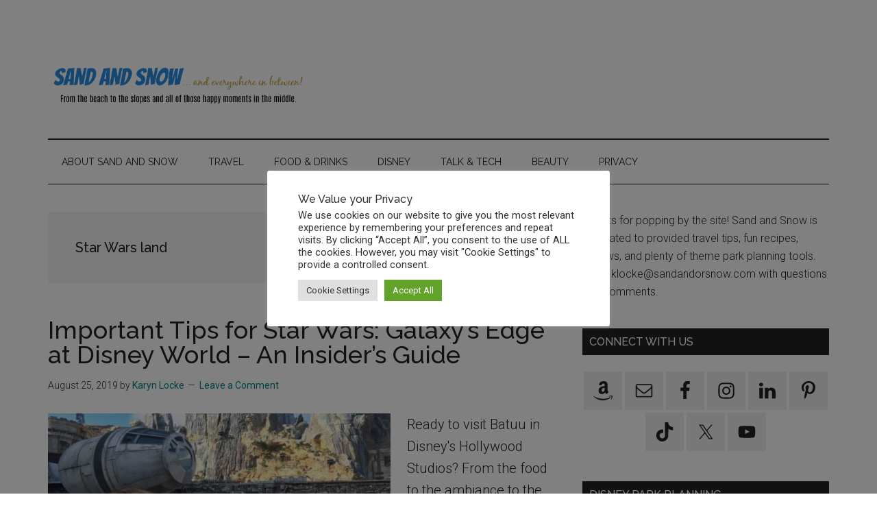

--- FILE ---
content_type: text/html; charset=UTF-8
request_url: https://www.sandandorsnow.com/tag/star-wars-land/
body_size: 16079
content:
<!DOCTYPE html>
<html lang="en-US" prefix="og: https://ogp.me/ns#">
<head >
<meta charset="UTF-8" />
<meta name="viewport" content="width=device-width, initial-scale=1" />
	<style>img:is([sizes="auto" i], [sizes^="auto," i]) { contain-intrinsic-size: 3000px 1500px }</style>
	
<!-- Search Engine Optimization by Rank Math - https://rankmath.com/ -->
<title>Star Wars land Archives - Sand and Snow</title>
<meta name="robots" content="follow, index, max-snippet:-1, max-video-preview:-1, max-image-preview:large"/>
<link rel="canonical" href="https://www.sandandorsnow.com/tag/star-wars-land/" />
<meta property="og:locale" content="en_US" />
<meta property="og:type" content="article" />
<meta property="og:title" content="Star Wars land Archives - Sand and Snow" />
<meta property="og:url" content="https://www.sandandorsnow.com/tag/star-wars-land/" />
<meta property="og:site_name" content="Sand and Snow" />
<meta property="article:publisher" content="http://www.facebook.com/sandandorsnow" />
<meta property="fb:app_id" content="966242223397117" />
<meta name="twitter:card" content="summary_large_image" />
<meta name="twitter:title" content="Star Wars land Archives - Sand and Snow" />
<meta name="twitter:site" content="@karynlocke" />
<meta name="twitter:label1" content="Posts" />
<meta name="twitter:data1" content="1" />
<script type="application/ld+json" class="rank-math-schema">{"@context":"https://schema.org","@graph":[{"@type":"TravelAgency","@id":"https://www.sandandorsnow.com/#organization","name":"Sand and Snow","url":"https://www.sandandorsnow.com","sameAs":["http://www.facebook.com/sandandorsnow","https://twitter.com/karynlocke"],"logo":{"@type":"ImageObject","@id":"https://www.sandandorsnow.com/#logo","url":"https://www.sandandorsnow.com/wp-content/uploads/2021/01/Sand-and-snow-1450-by-350.png","contentUrl":"https://www.sandandorsnow.com/wp-content/uploads/2021/01/Sand-and-snow-1450-by-350.png","caption":"Sand and Snow","inLanguage":"en-US"},"openingHours":["Monday,Tuesday,Wednesday,Thursday,Friday,Saturday,Sunday 09:00-17:00"],"image":{"@id":"https://www.sandandorsnow.com/#logo"}},{"@type":"WebSite","@id":"https://www.sandandorsnow.com/#website","url":"https://www.sandandorsnow.com","name":"Sand and Snow","publisher":{"@id":"https://www.sandandorsnow.com/#organization"},"inLanguage":"en-US"},{"@type":"CollectionPage","@id":"https://www.sandandorsnow.com/tag/star-wars-land/#webpage","url":"https://www.sandandorsnow.com/tag/star-wars-land/","name":"Star Wars land Archives - Sand and Snow","isPartOf":{"@id":"https://www.sandandorsnow.com/#website"},"inLanguage":"en-US"}]}</script>
<!-- /Rank Math WordPress SEO plugin -->

<link rel='dns-prefetch' href='//scripts.mediavine.com' />
<link rel='dns-prefetch' href='//fonts.googleapis.com' />
<link rel="alternate" type="application/rss+xml" title="Sand and Snow &raquo; Feed" href="https://www.sandandorsnow.com/feed/" />
<link rel="alternate" type="application/rss+xml" title="Sand and Snow &raquo; Comments Feed" href="https://www.sandandorsnow.com/comments/feed/" />
<link rel="alternate" type="application/rss+xml" title="Sand and Snow &raquo; Star Wars land Tag Feed" href="https://www.sandandorsnow.com/tag/star-wars-land/feed/" />
<link rel="alternate" type="application/rss+xml" title="Sand and Snow &raquo; Stories Feed" href="https://www.sandandorsnow.com/web-stories/feed/">		<!-- This site uses the Google Analytics by ExactMetrics plugin v8.11.1 - Using Analytics tracking - https://www.exactmetrics.com/ -->
							<script src="//www.googletagmanager.com/gtag/js?id=G-SMXD4J1V5X"  data-cfasync="false" data-wpfc-render="false" async></script>
			<script data-cfasync="false" data-wpfc-render="false">
				var em_version = '8.11.1';
				var em_track_user = true;
				var em_no_track_reason = '';
								var ExactMetricsDefaultLocations = {"page_location":"https:\/\/www.sandandorsnow.com\/tag\/star-wars-land\/"};
								ExactMetricsDefaultLocations.page_location = window.location.href;
								if ( typeof ExactMetricsPrivacyGuardFilter === 'function' ) {
					var ExactMetricsLocations = (typeof ExactMetricsExcludeQuery === 'object') ? ExactMetricsPrivacyGuardFilter( ExactMetricsExcludeQuery ) : ExactMetricsPrivacyGuardFilter( ExactMetricsDefaultLocations );
				} else {
					var ExactMetricsLocations = (typeof ExactMetricsExcludeQuery === 'object') ? ExactMetricsExcludeQuery : ExactMetricsDefaultLocations;
				}

								var disableStrs = [
										'ga-disable-G-SMXD4J1V5X',
									];

				/* Function to detect opted out users */
				function __gtagTrackerIsOptedOut() {
					for (var index = 0; index < disableStrs.length; index++) {
						if (document.cookie.indexOf(disableStrs[index] + '=true') > -1) {
							return true;
						}
					}

					return false;
				}

				/* Disable tracking if the opt-out cookie exists. */
				if (__gtagTrackerIsOptedOut()) {
					for (var index = 0; index < disableStrs.length; index++) {
						window[disableStrs[index]] = true;
					}
				}

				/* Opt-out function */
				function __gtagTrackerOptout() {
					for (var index = 0; index < disableStrs.length; index++) {
						document.cookie = disableStrs[index] + '=true; expires=Thu, 31 Dec 2099 23:59:59 UTC; path=/';
						window[disableStrs[index]] = true;
					}
				}

				if ('undefined' === typeof gaOptout) {
					function gaOptout() {
						__gtagTrackerOptout();
					}
				}
								window.dataLayer = window.dataLayer || [];

				window.ExactMetricsDualTracker = {
					helpers: {},
					trackers: {},
				};
				if (em_track_user) {
					function __gtagDataLayer() {
						dataLayer.push(arguments);
					}

					function __gtagTracker(type, name, parameters) {
						if (!parameters) {
							parameters = {};
						}

						if (parameters.send_to) {
							__gtagDataLayer.apply(null, arguments);
							return;
						}

						if (type === 'event') {
														parameters.send_to = exactmetrics_frontend.v4_id;
							var hookName = name;
							if (typeof parameters['event_category'] !== 'undefined') {
								hookName = parameters['event_category'] + ':' + name;
							}

							if (typeof ExactMetricsDualTracker.trackers[hookName] !== 'undefined') {
								ExactMetricsDualTracker.trackers[hookName](parameters);
							} else {
								__gtagDataLayer('event', name, parameters);
							}
							
						} else {
							__gtagDataLayer.apply(null, arguments);
						}
					}

					__gtagTracker('js', new Date());
					__gtagTracker('set', {
						'developer_id.dNDMyYj': true,
											});
					if ( ExactMetricsLocations.page_location ) {
						__gtagTracker('set', ExactMetricsLocations);
					}
										__gtagTracker('config', 'G-SMXD4J1V5X', {"forceSSL":"true","link_attribution":"true"} );
										window.gtag = __gtagTracker;										(function () {
						/* https://developers.google.com/analytics/devguides/collection/analyticsjs/ */
						/* ga and __gaTracker compatibility shim. */
						var noopfn = function () {
							return null;
						};
						var newtracker = function () {
							return new Tracker();
						};
						var Tracker = function () {
							return null;
						};
						var p = Tracker.prototype;
						p.get = noopfn;
						p.set = noopfn;
						p.send = function () {
							var args = Array.prototype.slice.call(arguments);
							args.unshift('send');
							__gaTracker.apply(null, args);
						};
						var __gaTracker = function () {
							var len = arguments.length;
							if (len === 0) {
								return;
							}
							var f = arguments[len - 1];
							if (typeof f !== 'object' || f === null || typeof f.hitCallback !== 'function') {
								if ('send' === arguments[0]) {
									var hitConverted, hitObject = false, action;
									if ('event' === arguments[1]) {
										if ('undefined' !== typeof arguments[3]) {
											hitObject = {
												'eventAction': arguments[3],
												'eventCategory': arguments[2],
												'eventLabel': arguments[4],
												'value': arguments[5] ? arguments[5] : 1,
											}
										}
									}
									if ('pageview' === arguments[1]) {
										if ('undefined' !== typeof arguments[2]) {
											hitObject = {
												'eventAction': 'page_view',
												'page_path': arguments[2],
											}
										}
									}
									if (typeof arguments[2] === 'object') {
										hitObject = arguments[2];
									}
									if (typeof arguments[5] === 'object') {
										Object.assign(hitObject, arguments[5]);
									}
									if ('undefined' !== typeof arguments[1].hitType) {
										hitObject = arguments[1];
										if ('pageview' === hitObject.hitType) {
											hitObject.eventAction = 'page_view';
										}
									}
									if (hitObject) {
										action = 'timing' === arguments[1].hitType ? 'timing_complete' : hitObject.eventAction;
										hitConverted = mapArgs(hitObject);
										__gtagTracker('event', action, hitConverted);
									}
								}
								return;
							}

							function mapArgs(args) {
								var arg, hit = {};
								var gaMap = {
									'eventCategory': 'event_category',
									'eventAction': 'event_action',
									'eventLabel': 'event_label',
									'eventValue': 'event_value',
									'nonInteraction': 'non_interaction',
									'timingCategory': 'event_category',
									'timingVar': 'name',
									'timingValue': 'value',
									'timingLabel': 'event_label',
									'page': 'page_path',
									'location': 'page_location',
									'title': 'page_title',
									'referrer' : 'page_referrer',
								};
								for (arg in args) {
																		if (!(!args.hasOwnProperty(arg) || !gaMap.hasOwnProperty(arg))) {
										hit[gaMap[arg]] = args[arg];
									} else {
										hit[arg] = args[arg];
									}
								}
								return hit;
							}

							try {
								f.hitCallback();
							} catch (ex) {
							}
						};
						__gaTracker.create = newtracker;
						__gaTracker.getByName = newtracker;
						__gaTracker.getAll = function () {
							return [];
						};
						__gaTracker.remove = noopfn;
						__gaTracker.loaded = true;
						window['__gaTracker'] = __gaTracker;
					})();
									} else {
										console.log("");
					(function () {
						function __gtagTracker() {
							return null;
						}

						window['__gtagTracker'] = __gtagTracker;
						window['gtag'] = __gtagTracker;
					})();
									}
			</script>
							<!-- / Google Analytics by ExactMetrics -->
		<script>
window._wpemojiSettings = {"baseUrl":"https:\/\/s.w.org\/images\/core\/emoji\/16.0.1\/72x72\/","ext":".png","svgUrl":"https:\/\/s.w.org\/images\/core\/emoji\/16.0.1\/svg\/","svgExt":".svg","source":{"concatemoji":"https:\/\/www.sandandorsnow.com\/wp-includes\/js\/wp-emoji-release.min.js?ver=6.8.3"}};
/*! This file is auto-generated */
!function(s,n){var o,i,e;function c(e){try{var t={supportTests:e,timestamp:(new Date).valueOf()};sessionStorage.setItem(o,JSON.stringify(t))}catch(e){}}function p(e,t,n){e.clearRect(0,0,e.canvas.width,e.canvas.height),e.fillText(t,0,0);var t=new Uint32Array(e.getImageData(0,0,e.canvas.width,e.canvas.height).data),a=(e.clearRect(0,0,e.canvas.width,e.canvas.height),e.fillText(n,0,0),new Uint32Array(e.getImageData(0,0,e.canvas.width,e.canvas.height).data));return t.every(function(e,t){return e===a[t]})}function u(e,t){e.clearRect(0,0,e.canvas.width,e.canvas.height),e.fillText(t,0,0);for(var n=e.getImageData(16,16,1,1),a=0;a<n.data.length;a++)if(0!==n.data[a])return!1;return!0}function f(e,t,n,a){switch(t){case"flag":return n(e,"\ud83c\udff3\ufe0f\u200d\u26a7\ufe0f","\ud83c\udff3\ufe0f\u200b\u26a7\ufe0f")?!1:!n(e,"\ud83c\udde8\ud83c\uddf6","\ud83c\udde8\u200b\ud83c\uddf6")&&!n(e,"\ud83c\udff4\udb40\udc67\udb40\udc62\udb40\udc65\udb40\udc6e\udb40\udc67\udb40\udc7f","\ud83c\udff4\u200b\udb40\udc67\u200b\udb40\udc62\u200b\udb40\udc65\u200b\udb40\udc6e\u200b\udb40\udc67\u200b\udb40\udc7f");case"emoji":return!a(e,"\ud83e\udedf")}return!1}function g(e,t,n,a){var r="undefined"!=typeof WorkerGlobalScope&&self instanceof WorkerGlobalScope?new OffscreenCanvas(300,150):s.createElement("canvas"),o=r.getContext("2d",{willReadFrequently:!0}),i=(o.textBaseline="top",o.font="600 32px Arial",{});return e.forEach(function(e){i[e]=t(o,e,n,a)}),i}function t(e){var t=s.createElement("script");t.src=e,t.defer=!0,s.head.appendChild(t)}"undefined"!=typeof Promise&&(o="wpEmojiSettingsSupports",i=["flag","emoji"],n.supports={everything:!0,everythingExceptFlag:!0},e=new Promise(function(e){s.addEventListener("DOMContentLoaded",e,{once:!0})}),new Promise(function(t){var n=function(){try{var e=JSON.parse(sessionStorage.getItem(o));if("object"==typeof e&&"number"==typeof e.timestamp&&(new Date).valueOf()<e.timestamp+604800&&"object"==typeof e.supportTests)return e.supportTests}catch(e){}return null}();if(!n){if("undefined"!=typeof Worker&&"undefined"!=typeof OffscreenCanvas&&"undefined"!=typeof URL&&URL.createObjectURL&&"undefined"!=typeof Blob)try{var e="postMessage("+g.toString()+"("+[JSON.stringify(i),f.toString(),p.toString(),u.toString()].join(",")+"));",a=new Blob([e],{type:"text/javascript"}),r=new Worker(URL.createObjectURL(a),{name:"wpTestEmojiSupports"});return void(r.onmessage=function(e){c(n=e.data),r.terminate(),t(n)})}catch(e){}c(n=g(i,f,p,u))}t(n)}).then(function(e){for(var t in e)n.supports[t]=e[t],n.supports.everything=n.supports.everything&&n.supports[t],"flag"!==t&&(n.supports.everythingExceptFlag=n.supports.everythingExceptFlag&&n.supports[t]);n.supports.everythingExceptFlag=n.supports.everythingExceptFlag&&!n.supports.flag,n.DOMReady=!1,n.readyCallback=function(){n.DOMReady=!0}}).then(function(){return e}).then(function(){var e;n.supports.everything||(n.readyCallback(),(e=n.source||{}).concatemoji?t(e.concatemoji):e.wpemoji&&e.twemoji&&(t(e.twemoji),t(e.wpemoji)))}))}((window,document),window._wpemojiSettings);
</script>
<link rel='stylesheet' id='css-0-css' href='https://www.sandandorsnow.com/wp-content/mmr/41a70efd-1767713340.min.css' media='all' />
<style id='css-0-inline-css'>

		.custom-logo-link,
		.wp-custom-logo .title-area {
			max-width: 380px;
		}

		.wp-custom-logo .header-widget-area {
			max-width: calc(99% - 380px);
		}
		
</style>
<style id='wp-emoji-styles-inline-css'>

	img.wp-smiley, img.emoji {
		display: inline !important;
		border: none !important;
		box-shadow: none !important;
		height: 1em !important;
		width: 1em !important;
		margin: 0 0.07em !important;
		vertical-align: -0.1em !important;
		background: none !important;
		padding: 0 !important;
	}
</style>
<link rel='stylesheet' id='css-1-css' href='https://www.sandandorsnow.com/wp-content/mmr/fc972fa0-1768911007.min.css' media='all' />
<style id='css-1-inline-css'>
div#ez-toc-container .ez-toc-title {font-size: 120%;}div#ez-toc-container .ez-toc-title {font-weight: 500;}div#ez-toc-container ul li , div#ez-toc-container ul li a {font-size: 95%;}div#ez-toc-container ul li , div#ez-toc-container ul li a {font-weight: 500;}div#ez-toc-container nav ul ul li {font-size: 90%;}div#ez-toc-container {background: #fff;border: 1px solid #ddd;}div#ez-toc-container p.ez-toc-title , #ez-toc-container .ez_toc_custom_title_icon , #ez-toc-container .ez_toc_custom_toc_icon {color: #999;}div#ez-toc-container ul.ez-toc-list a {color: #428bca;}div#ez-toc-container ul.ez-toc-list a:hover {color: #2a6496;}div#ez-toc-container ul.ez-toc-list a:visited {color: #428bca;}.ez-toc-counter nav ul li a::before {color: ;}.ez-toc-box-title {font-weight: bold; margin-bottom: 10px; text-align: center; text-transform: uppercase; letter-spacing: 1px; color: #666; padding-bottom: 5px;position:absolute;top:-4%;left:5%;background-color: inherit;transition: top 0.3s ease;}.ez-toc-box-title.toc-closed {top:-25%;}
.ez-toc-container-direction {direction: ltr;}.ez-toc-counter ul {direction: ltr;counter-reset: item ;}.ez-toc-counter nav ul li a::before {content: counter(item, none) "- ";margin-right: .2em; counter-increment: item;flex-grow: 0;flex-shrink: 0;float: left; }.ez-toc-widget-direction {direction: ltr;}.ez-toc-widget-container ul {direction: ltr;counter-reset: item ;}.ez-toc-widget-container nav ul li a::before {content: counter(item, none) "- ";margin-right: .2em; counter-increment: item;flex-grow: 0;flex-shrink: 0;float: left; }
</style>
<link rel='stylesheet' id='css-2-css' href='https://www.sandandorsnow.com/wp-content/mmr/233b0482-1614806182.min.css' media='all' />
<link rel='stylesheet' id='magazine-pro-fonts-css' href='https://fonts.googleapis.com/css?family=Roboto%3A300%2C400%7CRaleway%3A400%2C500%2C900&#038;ver=3.7.0' media='all' />
<link rel='stylesheet' id='css-3-css' href='https://www.sandandorsnow.com/wp-content/mmr/88d20980-1657195108.min.css' media='all' />
<style id='css-3-inline-css'>
.gb-block-post-grid .gb-block-post-grid-more-link:hover,
.gb-block-post-grid header .gb-block-post-grid-title a:hover {
	color: #008285;
}

.button-more-link.gb-block-post-grid .gb-block-post-grid-more-link:hover,
.gb-block-post-grid .is-grid .gb-block-post-grid-image a .gb-block-post-grid-date,
.site-container .wp-block-button .wp-block-button__link {
	background-color: #008285;
	color: #ffffff;
}

.button-more-link.gb-block-post-grid .gb-block-post-grid-more-link:hover,
.wp-block-button .wp-block-button__link:not(.has-background),
.wp-block-button .wp-block-button__link:not(.has-background):focus,
.wp-block-button .wp-block-button__link:not(.has-background):hover {
	color: #ffffff;
}

.site-container .wp-block-button.is-style-outline .wp-block-button__link {
	color: #008285;
}

.site-container .wp-block-button.is-style-outline .wp-block-button__link:focus,
.site-container .wp-block-button.is-style-outline .wp-block-button__link:hover {
	color: #23a5a8;
}

.site-container .wp-block-pullquote.is-style-solid-color {
	background-color: #008285;
}		.site-container .has-small-font-size {
			font-size: 12px;
		}		.site-container .has-normal-font-size {
			font-size: 16px;
		}		.site-container .has-large-font-size {
			font-size: 20px;
		}		.site-container .has-larger-font-size {
			font-size: 24px;
		}		.site-container .has-theme-primary-color,
		.site-container .wp-block-button .wp-block-button__link.has-theme-primary-color,
		.site-container .wp-block-button.is-style-outline .wp-block-button__link.has-theme-primary-color {
			color: #008285;
		}
		.site-container .has-theme-primary-background-color,
		.site-container .wp-block-button .wp-block-button__link.has-theme-primary-background-color,
		.site-container .wp-block-pullquote.is-style-solid-color.has-theme-primary-background-color {
			background-color: #008285;
		}		.site-container .has-theme-secondary-color,
		.site-container .wp-block-button .wp-block-button__link.has-theme-secondary-color,
		.site-container .wp-block-button.is-style-outline .wp-block-button__link.has-theme-secondary-color {
			color: #008285;
		}
		.site-container .has-theme-secondary-background-color,
		.site-container .wp-block-button .wp-block-button__link.has-theme-secondary-background-color,
		.site-container .wp-block-pullquote.is-style-solid-color.has-theme-secondary-background-color {
			background-color: #008285;
		}
</style>
<link rel='stylesheet' id='css-4-css' href='https://www.sandandorsnow.com/wp-content/mmr/944609e6-1767713347.min.css' media='all' />
<style id='css-4-inline-css'>

				@media screen and ( max-width : 720px ) {
					.dpsp-content-wrapper.dpsp-hide-on-mobile,
					.dpsp-share-text.dpsp-hide-on-mobile {
						display: none;
					}
					.dpsp-has-spacing .dpsp-networks-btns-wrapper li {
						margin:0 2% 10px 0;
					}
					.dpsp-network-btn.dpsp-has-label:not(.dpsp-has-count) {
						max-height: 40px;
						padding: 0;
						justify-content: center;
					}
					.dpsp-content-wrapper.dpsp-size-small .dpsp-network-btn.dpsp-has-label:not(.dpsp-has-count){
						max-height: 32px;
					}
					.dpsp-content-wrapper.dpsp-size-large .dpsp-network-btn.dpsp-has-label:not(.dpsp-has-count){
						max-height: 46px;
					}
				}
			
</style>
<link rel='stylesheet' id='css-5-css' href='https://www.sandandorsnow.com/wp-content/mmr/4b930f14-1767713359.min.css' media='all' />
<style id='css-5-inline-css'>

                .epyt-gallery-thumb {
                        width: 33.333%;
                }
                
</style>
<script src="https://www.sandandorsnow.com/wp-content/mmr/d4c60c21-1767744592.min.js" id="js-6-js" async data-wp-strategy="async"></script>
<script src="https://www.sandandorsnow.com/wp-content/mmr/46ba0652-1727673091.min.js" id="js-7-js"></script>
<script id="js-7-js-after">
wp.i18n.setLocaleData( { 'text direction\u0004ltr': [ 'ltr' ] } );
</script>
<script src="https://www.sandandorsnow.com/wp-content/mmr/af820af2-1693242863.min.js" id="js-8-js"></script>
<script id="js-9-js-extra">
var Cli_Data = {"nn_cookie_ids":[],"cookielist":[],"non_necessary_cookies":[],"ccpaEnabled":"","ccpaRegionBased":"","ccpaBarEnabled":"","strictlyEnabled":["necessary","obligatoire"],"ccpaType":"gdpr","js_blocking":"1","custom_integration":"","triggerDomRefresh":"","secure_cookies":""};
var cli_cookiebar_settings = {"animate_speed_hide":"500","animate_speed_show":"500","background":"#FFF","border":"#b1a6a6c2","border_on":"","button_1_button_colour":"#61a229","button_1_button_hover":"#4e8221","button_1_link_colour":"#fff","button_1_as_button":"1","button_1_new_win":"","button_2_button_colour":"#333","button_2_button_hover":"#292929","button_2_link_colour":"#444","button_2_as_button":"","button_2_hidebar":"","button_3_button_colour":"#dedfe0","button_3_button_hover":"#b2b2b3","button_3_link_colour":"#333333","button_3_as_button":"1","button_3_new_win":"","button_4_button_colour":"#dedfe0","button_4_button_hover":"#b2b2b3","button_4_link_colour":"#333333","button_4_as_button":"1","button_7_button_colour":"#61a229","button_7_button_hover":"#4e8221","button_7_link_colour":"#fff","button_7_as_button":"1","button_7_new_win":"","font_family":"inherit","header_fix":"","notify_animate_hide":"1","notify_animate_show":"","notify_div_id":"#cookie-law-info-bar","notify_position_horizontal":"right","notify_position_vertical":"bottom","scroll_close":"","scroll_close_reload":"","accept_close_reload":"","reject_close_reload":"","showagain_tab":"","showagain_background":"#fff","showagain_border":"#000","showagain_div_id":"#cookie-law-info-again","showagain_x_position":"100px","text":"#333333","show_once_yn":"","show_once":"10000","logging_on":"","as_popup":"","popup_overlay":"1","bar_heading_text":"We Value your Privacy","cookie_bar_as":"popup","popup_showagain_position":"bottom-right","widget_position":"left"};
var log_object = {"ajax_url":"https:\/\/www.sandandorsnow.com\/wp-admin\/admin-ajax.php"};
</script>
<script src="https://www.sandandorsnow.com/wp-content/mmr/4776068a-1767713331.min.js" id="js-9-js"></script>
<script async="async" fetchpriority="high" data-noptimize="1" data-cfasync="false" src="https://scripts.mediavine.com/tags/sand-and-snow.js?ver=6.8.3" id="mv-script-wrapper-js"></script>
<script src="https://www.sandandorsnow.com/wp-content/mmr/2fb4055c-1738862846.min.js" id="js-10-js"></script>
<script id="js-11-js-extra">
var _EPYT_ = {"ajaxurl":"https:\/\/www.sandandorsnow.com\/wp-admin\/admin-ajax.php","security":"6cd8b1c057","gallery_scrolloffset":"20","eppathtoscripts":"https:\/\/www.sandandorsnow.com\/wp-content\/plugins\/youtube-embed-plus\/scripts\/","eppath":"https:\/\/www.sandandorsnow.com\/wp-content\/plugins\/youtube-embed-plus\/","epresponsiveselector":"[\"iframe.__youtube_prefs_widget__\"]","epdovol":"1","version":"14.2.4","evselector":"iframe.__youtube_prefs__[src], iframe[src*=\"youtube.com\/embed\/\"], iframe[src*=\"youtube-nocookie.com\/embed\/\"]","ajax_compat":"","maxres_facade":"eager","ytapi_load":"light","pause_others":"","stopMobileBuffer":"1","facade_mode":"","not_live_on_channel":""};
</script>
<script src="https://www.sandandorsnow.com/wp-content/mmr/2f8a054f-1767713337.min.js" id="js-11-js"></script>
<link rel="https://api.w.org/" href="https://www.sandandorsnow.com/wp-json/" /><link rel="alternate" title="JSON" type="application/json" href="https://www.sandandorsnow.com/wp-json/wp/v2/tags/1627" /><link rel="EditURI" type="application/rsd+xml" title="RSD" href="https://www.sandandorsnow.com/xmlrpc.php?rsd" />
<script>
  (function(i,s,o,g,r,a,m){i['GoogleAnalyticsObject']=r;i[r]=i[r]||function(){
  (i[r].q=i[r].q||[]).push(arguments)},i[r].l=1*new Date();a=s.createElement(o),
  m=s.getElementsByTagName(o)[0];a.async=1;a.src=g;m.parentNode.insertBefore(a,m)
  })(window,document,'script','https://www.google-analytics.com/analytics.js','ga');

  ga('create', 'UA-64852419-1', 'auto');
  ga('send', 'pageview');

</script>

<script type="text/javascript">
_atrk_opts = { atrk_acct:"DPrvq1rcy520uW", domain:"sandandorsnow.com",dynamic: true};
(function() { var as = document.createElement('script'); as.type = 'text/javascript'; as.async = true; as.src = "https://certify-js.alexametrics.com/atrk.js"; var s = document.getElementsByTagName('script')[0];s.parentNode.insertBefore(as, s); })();
</script>

<meta name="google-site-verification" content="20_-1eARj1MuS0y3nc-3ETa1JmnLyb9lupv2DDuwIpM" />
<meta name="msvalidate.01" content="EC128BA4D9E8B2AF7EA5C7D1F4911E70" />
<meta name="p:domain_verify" content="d1ee2088657c22a2b64f83ce11bbe47b"/>

<!-- Pinterest Tag -->
<script>
!function(e){if(!window.pintrk){window.pintrk = function () {
window.pintrk.queue.push(Array.prototype.slice.call(arguments))};var
  n=window.pintrk;n.queue=[],n.version="3.0";var
  t=document.createElement("script");t.async=!0,t.src=e;var
  r=document.getElementsByTagName("script")[0];
  r.parentNode.insertBefore(t,r)}}("https://s.pinimg.com/ct/core.js");
pintrk('load', '2614268558361', {em: '<user_email_address>'});
pintrk('page');
</script>
<noscript>
<img height="1" width="1" style="display:none;" alt=""
  src="https://ct.pinterest.com/v3/?event=init&tid=2614268558361&pd[em]=<hashed_email_address>&noscript=1" />
</noscript>
<!-- end Pinterest Tag --><link rel="pingback" href="https://www.sandandorsnow.com/xmlrpc.php" />
<style>.mc4wp-checkbox-wp-comment-form{clear:both;width:auto;display:block;position:static}.mc4wp-checkbox-wp-comment-form input{float:none;vertical-align:middle;-webkit-appearance:checkbox;width:auto;max-width:21px;margin:0 6px 0 0;padding:0;position:static;display:inline-block!important}.mc4wp-checkbox-wp-comment-form label{float:none;cursor:pointer;width:auto;margin:0 0 16px;display:block;position:static}</style><meta name="hubbub-info" description="Hubbub 1.36.3"><link rel="icon" href="https://www.sandandorsnow.com/wp-content/uploads/2023/07/cropped-Sand-and-Snow-logo-512-32x32.png" sizes="32x32" />
<link rel="icon" href="https://www.sandandorsnow.com/wp-content/uploads/2023/07/cropped-Sand-and-Snow-logo-512-192x192.png" sizes="192x192" />
<link rel="apple-touch-icon" href="https://www.sandandorsnow.com/wp-content/uploads/2023/07/cropped-Sand-and-Snow-logo-512-180x180.png" />
<meta name="msapplication-TileImage" content="https://www.sandandorsnow.com/wp-content/uploads/2023/07/cropped-Sand-and-Snow-logo-512-270x270.png" />
		<style id="wp-custom-css">
			p {
font-size:20px;
}

/* Mediavine Mobile CSS */
@media only screen and (max-width: 359px) {
    .site-inner {
        padding-left:10px !important;
        padding-right: 10px !important;
    }
}		</style>
		</head>
<body class="archive tag tag-star-wars-land tag-1627 wp-custom-logo wp-embed-responsive wp-theme-genesis wp-child-theme-magazine-pro header-full-width content-sidebar genesis-breadcrumbs-hidden genesis-footer-widgets-visible primary-nav" itemscope itemtype="https://schema.org/WebPage"><div class="site-container"><ul class="genesis-skip-link"><li><a href="#genesis-content" class="screen-reader-shortcut"> Skip to main content</a></li><li><a href="#genesis-nav-secondary" class="screen-reader-shortcut"> Skip to secondary menu</a></li><li><a href="#genesis-sidebar-primary" class="screen-reader-shortcut"> Skip to primary sidebar</a></li><li><a href="#genesis-footer-widgets" class="screen-reader-shortcut"> Skip to footer</a></li></ul><header class="site-header" itemscope itemtype="https://schema.org/WPHeader"><div class="wrap"><div class="title-area"><a href="https://www.sandandorsnow.com/" class="custom-logo-link" rel="home"><img width="1133" height="208" src="https://www.sandandorsnow.com/wp-content/uploads/2023/07/sand-and-snow-logo-2023.png" class="custom-logo" alt="sand and snow logo 2023" decoding="async" fetchpriority="high" srcset="https://www.sandandorsnow.com/wp-content/uploads/2023/07/sand-and-snow-logo-2023.png 1133w, https://www.sandandorsnow.com/wp-content/uploads/2023/07/sand-and-snow-logo-2023-560x103.png 560w, https://www.sandandorsnow.com/wp-content/uploads/2023/07/sand-and-snow-logo-2023-150x28.png 150w" sizes="(max-width: 1133px) 100vw, 1133px" /></a><p class="site-title" itemprop="headline">Sand and Snow</p><p class="site-description" itemprop="description">Travel | Food | Beauty | Disney</p></div></div></header><nav class="nav-secondary" aria-label="Secondary" id="genesis-nav-secondary" itemscope itemtype="https://schema.org/SiteNavigationElement"><div class="wrap"><ul id="menu-top" class="menu genesis-nav-menu menu-secondary js-superfish"><li id="menu-item-9021" class="menu-item menu-item-type-post_type menu-item-object-page menu-item-9021"><a href="https://www.sandandorsnow.com/lets-work-together/" itemprop="url"><span itemprop="name">About Sand and Snow</span></a></li>
<li id="menu-item-3050" class="menu-item menu-item-type-taxonomy menu-item-object-category menu-item-3050"><a href="https://www.sandandorsnow.com/category/on-the-go/" itemprop="url"><span itemprop="name">Travel</span></a></li>
<li id="menu-item-3049" class="menu-item menu-item-type-taxonomy menu-item-object-category menu-item-3049"><a href="https://www.sandandorsnow.com/category/food-and-drinks/" itemprop="url"><span itemprop="name">Food &#038; Drinks</span></a></li>
<li id="menu-item-3048" class="menu-item menu-item-type-taxonomy menu-item-object-category menu-item-3048"><a href="https://www.sandandorsnow.com/category/disney/" itemprop="url"><span itemprop="name">Disney</span></a></li>
<li id="menu-item-3052" class="menu-item menu-item-type-taxonomy menu-item-object-category menu-item-3052"><a target="_blank" href="https://www.sandandorsnow.com/category/talk/" itemprop="url"><span itemprop="name">Talk &#038; Tech</span></a></li>
<li id="menu-item-7168" class="menu-item menu-item-type-taxonomy menu-item-object-category menu-item-7168"><a href="https://www.sandandorsnow.com/category/beauty/" itemprop="url"><span itemprop="name">Beauty</span></a></li>
<li id="menu-item-11337" class="menu-item menu-item-type-post_type menu-item-object-page menu-item-privacy-policy menu-item-11337"><a rel="privacy-policy" href="https://www.sandandorsnow.com/privacy-policy/" itemprop="url"><span itemprop="name">Privacy</span></a></li>
</ul></div></nav><div class="site-inner"><div class="content-sidebar-wrap"><main class="content" id="genesis-content"><div class="archive-description taxonomy-archive-description taxonomy-description"><h1 class="archive-title">Star Wars land</h1></div><article class="post-13865 post type-post status-publish format-standard has-post-thumbnail category-travel category-disney tag-disneys-hollywood-studios tag-star-wars-land tag-star-wars-galaxys-edge tag-tips-for-star-wars-galaxys-edge tag-tips-for-star-wars-land entry" aria-label="Important Tips for Star Wars: Galaxy&#8217;s Edge at Disney World &#8211; An Insider&#8217;s Guide" itemscope itemtype="https://schema.org/CreativeWork"><header class="entry-header"><h2 class="entry-title" itemprop="headline"><a class="entry-title-link" rel="bookmark" href="https://www.sandandorsnow.com/important-tips-for-star-wars-galaxys-edge-at-disney-world-an-insiders-guide/">Important Tips for Star Wars: Galaxy&#8217;s Edge at Disney World &#8211; An Insider&#8217;s Guide</a></h2>
<p class="entry-meta"><time class="entry-time" itemprop="datePublished" datetime="2019-08-25T16:35:39-04:00">August 25, 2019</time> by <span class="entry-author" itemprop="author" itemscope itemtype="https://schema.org/Person"><a href="https://www.sandandorsnow.com/author/klocke/" class="entry-author-link" rel="author" itemprop="url"><span class="entry-author-name" itemprop="name">Karyn Locke</span></a></span> <span class="entry-comments-link"><a href="https://www.sandandorsnow.com/important-tips-for-star-wars-galaxys-edge-at-disney-world-an-insiders-guide/#respond">Leave a Comment</a></span> </p></header><div class="entry-content" itemprop="text"><a class="entry-image-link" href="https://www.sandandorsnow.com/important-tips-for-star-wars-galaxys-edge-at-disney-world-an-insiders-guide/" aria-hidden="true" tabindex="-1"><img width="500" height="280" src="https://www.sandandorsnow.com/wp-content/uploads/2019/08/tips-for-Star-Wars_-Galaxys-Edge-at-Disney-World-Millennium-Falcon-Smugglers-Run-500x280.jpg" class="alignleft post-image entry-image" alt="tips for Star Wars: Galaxy&#039;s Edge at Disney World - Millennium Falcon: Smuggler&#039;s Run" itemprop="image" decoding="async" /></a><p>Ready to visit Batuu in Disney's Hollywood Studios? From the food to the ambiance to the rides, here are the most important tips for Star Wars: Galaxy's Edge at Disney World.



Officially, Star Wars: Galaxy's Edge (SWGE) doesn't open until August 29, 2019, but some media and Annual Passholders got a sneak peek last week. We won the Disney lottery and got an invite, so I took &#x02026; <a href="https://www.sandandorsnow.com/important-tips-for-star-wars-galaxys-edge-at-disney-world-an-insiders-guide/" class="more-link">[Read more...] <span class="screen-reader-text">about Important Tips for Star Wars: Galaxy&#8217;s Edge at Disney World &#8211; An Insider&#8217;s Guide</span></a></p></div></article></main><aside class="sidebar sidebar-primary widget-area" role="complementary" aria-label="Primary Sidebar" itemscope itemtype="https://schema.org/WPSideBar" id="genesis-sidebar-primary"><h2 class="genesis-sidebar-title screen-reader-text">Primary Sidebar</h2><section id="block-6" class="widget widget_block"><div class="widget-wrap">Thanks for popping by the site! Sand and Snow is dedicated to provided travel tips, fun recipes, reviews, and plenty of theme park planning tools. Email klocke@sandandorsnow.com with questions and comments. </div></section>
<section id="simple-social-icons-1" class="widget simple-social-icons"><div class="widget-wrap"><h3 class="widgettitle widget-title">Connect with Us</h3>
<ul class="aligncenter"><li class="ssi-amazon"><a href="https://www.amazon.com/shop/karynlocke" ><svg role="img" class="social-amazon" aria-labelledby="social-amazon-1"><title id="social-amazon-1">Amazon</title><use xlink:href="https://www.sandandorsnow.com/wp-content/plugins/simple-social-icons/symbol-defs.svg#social-amazon"></use></svg></a></li><li class="ssi-email"><a href="mailto:&#107;lo&#099;k&#101;&#064;&#115;andan&#100;&#111;&#114;&#115;no&#119;&#046;&#099;&#111;m" ><svg role="img" class="social-email" aria-labelledby="social-email-1"><title id="social-email-1">Email</title><use xlink:href="https://www.sandandorsnow.com/wp-content/plugins/simple-social-icons/symbol-defs.svg#social-email"></use></svg></a></li><li class="ssi-facebook"><a href="https://www.facebook.com/sandandorsnow" ><svg role="img" class="social-facebook" aria-labelledby="social-facebook-1"><title id="social-facebook-1">Facebook</title><use xlink:href="https://www.sandandorsnow.com/wp-content/plugins/simple-social-icons/symbol-defs.svg#social-facebook"></use></svg></a></li><li class="ssi-instagram"><a href="https://www.instagram.com/karynlocke" ><svg role="img" class="social-instagram" aria-labelledby="social-instagram-1"><title id="social-instagram-1">Instagram</title><use xlink:href="https://www.sandandorsnow.com/wp-content/plugins/simple-social-icons/symbol-defs.svg#social-instagram"></use></svg></a></li><li class="ssi-linkedin"><a href="https://www.linkedin.com/in/karynlocke/" ><svg role="img" class="social-linkedin" aria-labelledby="social-linkedin-1"><title id="social-linkedin-1">LinkedIn</title><use xlink:href="https://www.sandandorsnow.com/wp-content/plugins/simple-social-icons/symbol-defs.svg#social-linkedin"></use></svg></a></li><li class="ssi-pinterest"><a href="https://www.pinterest.com/gracylocke" ><svg role="img" class="social-pinterest" aria-labelledby="social-pinterest-1"><title id="social-pinterest-1">Pinterest</title><use xlink:href="https://www.sandandorsnow.com/wp-content/plugins/simple-social-icons/symbol-defs.svg#social-pinterest"></use></svg></a></li><li class="ssi-tiktok"><a href="https://www.tiktok.com/@karynlocke" ><svg role="img" class="social-tiktok" aria-labelledby="social-tiktok-1"><title id="social-tiktok-1">TikTok</title><use xlink:href="https://www.sandandorsnow.com/wp-content/plugins/simple-social-icons/symbol-defs.svg#social-tiktok"></use></svg></a></li><li class="ssi-twitter"><a href="https://www.twitter.com/karynlocke" ><svg role="img" class="social-twitter" aria-labelledby="social-twitter-1"><title id="social-twitter-1">Twitter</title><use xlink:href="https://www.sandandorsnow.com/wp-content/plugins/simple-social-icons/symbol-defs.svg#social-twitter"></use></svg></a></li><li class="ssi-youtube"><a href="https://www.youtube.com/karynlocke" ><svg role="img" class="social-youtube" aria-labelledby="social-youtube-1"><title id="social-youtube-1">YouTube</title><use xlink:href="https://www.sandandorsnow.com/wp-content/plugins/simple-social-icons/symbol-defs.svg#social-youtube"></use></svg></a></li></ul></div></section>
<section id="featured-post-1" class="widget featured-content featuredpost"><div class="widget-wrap"><h3 class="widgettitle widget-title">Disney Park Planning</h3>
<article class="post-20697 post type-post status-publish format-standard has-post-thumbnail category-disney tag-after-a-disney-trip entry" aria-label="How to Keep the Magic Alive at Home After a Disney Trip"><a href="https://www.sandandorsnow.com/magic-at-home-after-a-disney-trip/" class="alignleft" aria-hidden="true" tabindex="-1"><img width="100" height="100" src="https://www.sandandorsnow.com/wp-content/uploads/2024/10/disney-world-fireworks-100x100.jpg" class="entry-image attachment-post" alt="Things We Wish Disney World Never Got Rid of - Wishes fireworks" itemprop="image" decoding="async" loading="lazy" srcset="https://www.sandandorsnow.com/wp-content/uploads/2024/10/disney-world-fireworks-100x100.jpg 100w, https://www.sandandorsnow.com/wp-content/uploads/2024/10/disney-world-fireworks-600x600.jpg 600w, https://www.sandandorsnow.com/wp-content/uploads/2024/10/disney-world-fireworks-96x96.jpg 96w" sizes="auto, (max-width: 100px) 100vw, 100px" /></a><header class="entry-header"><h4 class="entry-title" itemprop="headline"><a href="https://www.sandandorsnow.com/magic-at-home-after-a-disney-trip/">How to Keep the Magic Alive at Home After a Disney Trip</a></h4><p class="entry-meta"><time class="entry-time" itemprop="datePublished" datetime="2025-04-24T07:39:00-04:00">April 24, 2025</time> By <span class="entry-author" itemprop="author" itemscope itemtype="https://schema.org/Person"><a href="https://www.sandandorsnow.com/author/guest/" class="entry-author-link" rel="author" itemprop="url"><span class="entry-author-name" itemprop="name">Sand and Snow Author</span></a></span></p></header></article><article class="post-20082 post type-post status-publish format-standard has-post-thumbnail category-disney category-on-the-go category-travel tag-disney tag-disney-cruise tag-only-do-on-a-disney-cruise entry" aria-label="Magical Experiences You Can Only Do on a Disney Cruise"><a href="https://www.sandandorsnow.com/things-you-can-only-do-on-a-disney-cruise/" class="alignleft" aria-hidden="true" tabindex="-1"><img width="100" height="100" src="https://www.sandandorsnow.com/wp-content/uploads/2025/02/things-you-can-only-do-on-a-disney-cruise-Disney-Treasure-Arrival--100x100.jpg" class="entry-image attachment-post" alt="things you can only do on a disney cruise - Disney Treasure Arrival" itemprop="image" decoding="async" loading="lazy" srcset="https://www.sandandorsnow.com/wp-content/uploads/2025/02/things-you-can-only-do-on-a-disney-cruise-Disney-Treasure-Arrival--100x100.jpg 100w, https://www.sandandorsnow.com/wp-content/uploads/2025/02/things-you-can-only-do-on-a-disney-cruise-Disney-Treasure-Arrival--600x600.jpg 600w, https://www.sandandorsnow.com/wp-content/uploads/2025/02/things-you-can-only-do-on-a-disney-cruise-Disney-Treasure-Arrival--96x96.jpg 96w" sizes="auto, (max-width: 100px) 100vw, 100px" /></a><header class="entry-header"><h4 class="entry-title" itemprop="headline"><a href="https://www.sandandorsnow.com/things-you-can-only-do-on-a-disney-cruise/">Magical Experiences You Can Only Do on a Disney Cruise</a></h4><p class="entry-meta"><time class="entry-time" itemprop="datePublished" datetime="2025-02-05T10:56:54-05:00">February 5, 2025</time> By <span class="entry-author" itemprop="author" itemscope itemtype="https://schema.org/Person"><a href="https://www.sandandorsnow.com/author/klocke/" class="entry-author-link" rel="author" itemprop="url"><span class="entry-author-name" itemprop="name">Karyn Locke</span></a></span></p></header></article><article class="post-19965 post type-post status-publish format-standard has-post-thumbnail category-disney tag-request-a-disney-world-resort-room entry" aria-label="How to Request a Disney World Room or Resort Area: Easy Tips and Tricks to Get the Ideal View"><a href="https://www.sandandorsnow.com/request-a-disney-world-room-or-resort-area/" class="alignleft" aria-hidden="true" tabindex="-1"><img width="100" height="100" src="https://www.sandandorsnow.com/wp-content/uploads/2024/11/disneys-snimal-kingdom-lodge-pool-view-room-100x100.jpg" class="entry-image attachment-post" alt="Request a Disney World Room or Resort Area - Exterior of Disney&#039;s Polynesian Village Resort" itemprop="image" decoding="async" loading="lazy" srcset="https://www.sandandorsnow.com/wp-content/uploads/2024/11/disneys-snimal-kingdom-lodge-pool-view-room-100x100.jpg 100w, https://www.sandandorsnow.com/wp-content/uploads/2024/11/disneys-snimal-kingdom-lodge-pool-view-room-600x600.jpg 600w, https://www.sandandorsnow.com/wp-content/uploads/2024/11/disneys-snimal-kingdom-lodge-pool-view-room-96x96.jpg 96w" sizes="auto, (max-width: 100px) 100vw, 100px" /></a><header class="entry-header"><h4 class="entry-title" itemprop="headline"><a href="https://www.sandandorsnow.com/request-a-disney-world-room-or-resort-area/">How to Request a Disney World Room or Resort Area: Easy Tips and Tricks to Get the Ideal View</a></h4><p class="entry-meta"><time class="entry-time" itemprop="datePublished" datetime="2024-11-25T15:30:09-05:00">November 25, 2024</time> By <span class="entry-author" itemprop="author" itemscope itemtype="https://schema.org/Person"><a href="https://www.sandandorsnow.com/author/klocke/" class="entry-author-link" rel="author" itemprop="url"><span class="entry-author-name" itemprop="name">Karyn Locke</span></a></span></p></header></article><article class="post-19851 post type-post status-publish format-standard has-post-thumbnail category-disney tag-things-that-are-gone-from-disney-world entry" aria-label="12 Things We Wish Disney World Never Got Rid of — and One We&#8217;re Happy They Did"><a href="https://www.sandandorsnow.com/things-we-wish-disney-world-never-got-rid-of/" class="alignleft" aria-hidden="true" tabindex="-1"><img width="100" height="100" src="https://www.sandandorsnow.com/wp-content/uploads/2024/10/disney-world-fireworks-100x100.jpg" class="entry-image attachment-post" alt="Things We Wish Disney World Never Got Rid of - Wishes fireworks" itemprop="image" decoding="async" loading="lazy" srcset="https://www.sandandorsnow.com/wp-content/uploads/2024/10/disney-world-fireworks-100x100.jpg 100w, https://www.sandandorsnow.com/wp-content/uploads/2024/10/disney-world-fireworks-600x600.jpg 600w, https://www.sandandorsnow.com/wp-content/uploads/2024/10/disney-world-fireworks-96x96.jpg 96w" sizes="auto, (max-width: 100px) 100vw, 100px" /></a><header class="entry-header"><h4 class="entry-title" itemprop="headline"><a href="https://www.sandandorsnow.com/things-we-wish-disney-world-never-got-rid-of/">12 Things We Wish Disney World Never Got Rid of — and One We&#8217;re Happy They Did</a></h4><p class="entry-meta"><time class="entry-time" itemprop="datePublished" datetime="2024-10-15T14:20:04-04:00">October 15, 2024</time> By <span class="entry-author" itemprop="author" itemscope itemtype="https://schema.org/Person"><a href="https://www.sandandorsnow.com/author/klocke/" class="entry-author-link" rel="author" itemprop="url"><span class="entry-author-name" itemprop="name">Karyn Locke</span></a></span></p></header></article></div></section>
</aside></div></div><div class="footer-widgets" id="genesis-footer-widgets"><h2 class="genesis-sidebar-title screen-reader-text">Footer</h2><div class="wrap"><div class="widget-area footer-widgets-1 footer-widget-area"><section id="text-2" class="widget widget_text"><div class="widget-wrap"><h3 class="widgettitle widget-title">About Our Affiliate Links</h3>
			<div class="textwidget"><p>Sand and Snow uses affiliate links in its posts and articles and is a member of the Amazon Services LLC Program that provides earned advertising fees at no additional cost to the reader.</p>
</div>
		</div></section>
</div><div class="widget-area footer-widgets-2 footer-widget-area">
		<section id="recent-posts-1" class="widget widget_recent_entries"><div class="widget-wrap">
		<h3 class="widgettitle widget-title">Recent</h3>

		<ul>
											<li>
					<a href="https://www.sandandorsnow.com/make-the-most-of-your-time-when-traveling/">10 Ways to Make the Most of Your Time When Traveling</a>
									</li>
											<li>
					<a href="https://www.sandandorsnow.com/fun-activities-for-theme-park-downtime/">Fun Activities for Theme Park Downtime and Waiting in Lines</a>
									</li>
											<li>
					<a href="https://www.sandandorsnow.com/best-travel-moments-arent-planned/">Why Some of the Best Travel Moments Aren’t Planned</a>
									</li>
											<li>
					<a href="https://www.sandandorsnow.com/online-card-games-five-benefits/">Online Card Games: Five Benefits You Need to Know About</a>
									</li>
											<li>
					<a href="https://www.sandandorsnow.com/alaska-at-the-top-of-your-travel-wish-list/">9 Reasons Alaska Should Be At The Top Of Your Travel Wish List</a>
									</li>
					</ul>

		</div></section>
</div><div class="widget-area footer-widgets-3 footer-widget-area"><section id="search-1" class="widget widget_search"><div class="widget-wrap"><h3 class="widgettitle widget-title">Search</h3>
<form class="search-form" method="get" action="https://www.sandandorsnow.com/" role="search" itemprop="potentialAction" itemscope itemtype="https://schema.org/SearchAction"><label class="search-form-label screen-reader-text" for="searchform-1">Search the site ...</label><input class="search-form-input" type="search" name="s" id="searchform-1" placeholder="Search the site ..." itemprop="query-input"><input class="search-form-submit" type="submit" value="Search"><meta content="https://www.sandandorsnow.com/?s={s}" itemprop="target"></form></div></section>
</div></div></div><footer class="site-footer" itemscope itemtype="https://schema.org/WPFooter"><div class="wrap"><p>Copyright &#x000A9;&nbsp;2026 · <a href="http://my.studiopress.com/themes/magazine/">Magazine Pro</a> on <a href="https://www.studiopress.com/">Genesis Framework</a> · <a href="https://wordpress.org/">WordPress</a> · <a rel="nofollow" href="https://www.sandandorsnow.com/wp-login.php">Log in</a></p></div></footer></div><script type="speculationrules">
{"prefetch":[{"source":"document","where":{"and":[{"href_matches":"\/*"},{"not":{"href_matches":["\/wp-*.php","\/wp-admin\/*","\/wp-content\/uploads\/*","\/wp-content\/*","\/wp-content\/plugins\/*","\/wp-content\/themes\/magazine-pro\/*","\/wp-content\/themes\/genesis\/*","\/*\\?(.+)"]}},{"not":{"selector_matches":"a[rel~=\"nofollow\"]"}},{"not":{"selector_matches":".no-prefetch, .no-prefetch a"}}]},"eagerness":"conservative"}]}
</script>
<!--googleoff: all--><div id="cookie-law-info-bar" data-nosnippet="true"><h5 class="cli_messagebar_head">We Value your Privacy</h5><span><div class="cli-bar-container cli-style-v2"><div class="cli-bar-message">We use cookies on our website to give you the most relevant experience by remembering your preferences and repeat visits. By clicking “Accept All”, you consent to the use of ALL the cookies. However, you may visit "Cookie Settings" to provide a controlled consent.</div><div class="cli-bar-btn_container"><a role='button' class="medium cli-plugin-button cli-plugin-main-button cli_settings_button" style="margin:0px 5px 0px 0px">Cookie Settings</a><a id="wt-cli-accept-all-btn" role='button' data-cli_action="accept_all" class="wt-cli-element medium cli-plugin-button wt-cli-accept-all-btn cookie_action_close_header cli_action_button">Accept All</a></div></div></span></div><div id="cookie-law-info-again" data-nosnippet="true"><span id="cookie_hdr_showagain">Manage consent</span></div><div class="cli-modal" data-nosnippet="true" id="cliSettingsPopup" tabindex="-1" role="dialog" aria-labelledby="cliSettingsPopup" aria-hidden="true">
  <div class="cli-modal-dialog" role="document">
	<div class="cli-modal-content cli-bar-popup">
		  <button type="button" class="cli-modal-close" id="cliModalClose">
			<svg class="" viewBox="0 0 24 24"><path d="M19 6.41l-1.41-1.41-5.59 5.59-5.59-5.59-1.41 1.41 5.59 5.59-5.59 5.59 1.41 1.41 5.59-5.59 5.59 5.59 1.41-1.41-5.59-5.59z"></path><path d="M0 0h24v24h-24z" fill="none"></path></svg>
			<span class="wt-cli-sr-only">Close</span>
		  </button>
		  <div class="cli-modal-body">
			<div class="cli-container-fluid cli-tab-container">
	<div class="cli-row">
		<div class="cli-col-12 cli-align-items-stretch cli-px-0">
			<div class="cli-privacy-overview">
				<h4>Privacy Overview</h4>				<div class="cli-privacy-content">
					<div class="cli-privacy-content-text">This website uses cookies to improve your experience while you navigate through the website. Out of these, the cookies that are categorized as necessary are stored on your browser as they are essential for the working of basic functionalities of the website. We also use third-party cookies that help us analyze and understand how you use this website. These cookies will be stored in your browser only with your consent. You also have the option to opt-out of these cookies. But opting out of some of these cookies may affect your browsing experience.</div>
				</div>
				<a class="cli-privacy-readmore" aria-label="Show more" role="button" data-readmore-text="Show more" data-readless-text="Show less"></a>			</div>
		</div>
		<div class="cli-col-12 cli-align-items-stretch cli-px-0 cli-tab-section-container">
												<div class="cli-tab-section">
						<div class="cli-tab-header">
							<a role="button" tabindex="0" class="cli-nav-link cli-settings-mobile" data-target="necessary" data-toggle="cli-toggle-tab">
								Necessary							</a>
															<div class="wt-cli-necessary-checkbox">
									<input type="checkbox" class="cli-user-preference-checkbox"  id="wt-cli-checkbox-necessary" data-id="checkbox-necessary" checked="checked"  />
									<label class="form-check-label" for="wt-cli-checkbox-necessary">Necessary</label>
								</div>
								<span class="cli-necessary-caption">Always Enabled</span>
													</div>
						<div class="cli-tab-content">
							<div class="cli-tab-pane cli-fade" data-id="necessary">
								<div class="wt-cli-cookie-description">
									Necessary cookies are absolutely essential for the website to function properly. These cookies ensure basic functionalities and security features of the website, anonymously.
<table class="cookielawinfo-row-cat-table cookielawinfo-winter"><thead><tr><th class="cookielawinfo-column-1">Cookie</th><th class="cookielawinfo-column-3">Duration</th><th class="cookielawinfo-column-4">Description</th></tr></thead><tbody><tr class="cookielawinfo-row"><td class="cookielawinfo-column-1">cookielawinfo-checkbox-analytics</td><td class="cookielawinfo-column-3">11 months</td><td class="cookielawinfo-column-4">This cookie is set by GDPR Cookie Consent plugin. The cookie is used to store the user consent for the cookies in the category "Analytics".</td></tr><tr class="cookielawinfo-row"><td class="cookielawinfo-column-1">cookielawinfo-checkbox-functional</td><td class="cookielawinfo-column-3">11 months</td><td class="cookielawinfo-column-4">The cookie is set by GDPR cookie consent to record the user consent for the cookies in the category "Functional".</td></tr><tr class="cookielawinfo-row"><td class="cookielawinfo-column-1">cookielawinfo-checkbox-necessary</td><td class="cookielawinfo-column-3">11 months</td><td class="cookielawinfo-column-4">This cookie is set by GDPR Cookie Consent plugin. The cookies is used to store the user consent for the cookies in the category "Necessary".</td></tr><tr class="cookielawinfo-row"><td class="cookielawinfo-column-1">cookielawinfo-checkbox-others</td><td class="cookielawinfo-column-3">11 months</td><td class="cookielawinfo-column-4">This cookie is set by GDPR Cookie Consent plugin. The cookie is used to store the user consent for the cookies in the category "Other.</td></tr><tr class="cookielawinfo-row"><td class="cookielawinfo-column-1">cookielawinfo-checkbox-performance</td><td class="cookielawinfo-column-3">11 months</td><td class="cookielawinfo-column-4">This cookie is set by GDPR Cookie Consent plugin. The cookie is used to store the user consent for the cookies in the category "Performance".</td></tr><tr class="cookielawinfo-row"><td class="cookielawinfo-column-1">viewed_cookie_policy</td><td class="cookielawinfo-column-3">11 months</td><td class="cookielawinfo-column-4">The cookie is set by the GDPR Cookie Consent plugin and is used to store whether or not user has consented to the use of cookies. It does not store any personal data.</td></tr></tbody></table>								</div>
							</div>
						</div>
					</div>
																	<div class="cli-tab-section">
						<div class="cli-tab-header">
							<a role="button" tabindex="0" class="cli-nav-link cli-settings-mobile" data-target="functional" data-toggle="cli-toggle-tab">
								Functional							</a>
															<div class="cli-switch">
									<input type="checkbox" id="wt-cli-checkbox-functional" class="cli-user-preference-checkbox"  data-id="checkbox-functional" />
									<label for="wt-cli-checkbox-functional" class="cli-slider" data-cli-enable="Enabled" data-cli-disable="Disabled"><span class="wt-cli-sr-only">Functional</span></label>
								</div>
													</div>
						<div class="cli-tab-content">
							<div class="cli-tab-pane cli-fade" data-id="functional">
								<div class="wt-cli-cookie-description">
									Functional cookies help to perform certain functionalities like sharing the content of the website on social media platforms, collect feedbacks, and other third-party features.
								</div>
							</div>
						</div>
					</div>
																	<div class="cli-tab-section">
						<div class="cli-tab-header">
							<a role="button" tabindex="0" class="cli-nav-link cli-settings-mobile" data-target="performance" data-toggle="cli-toggle-tab">
								Performance							</a>
															<div class="cli-switch">
									<input type="checkbox" id="wt-cli-checkbox-performance" class="cli-user-preference-checkbox"  data-id="checkbox-performance" />
									<label for="wt-cli-checkbox-performance" class="cli-slider" data-cli-enable="Enabled" data-cli-disable="Disabled"><span class="wt-cli-sr-only">Performance</span></label>
								</div>
													</div>
						<div class="cli-tab-content">
							<div class="cli-tab-pane cli-fade" data-id="performance">
								<div class="wt-cli-cookie-description">
									Performance cookies are used to understand and analyze the key performance indexes of the website which helps in delivering a better user experience for the visitors.
								</div>
							</div>
						</div>
					</div>
																	<div class="cli-tab-section">
						<div class="cli-tab-header">
							<a role="button" tabindex="0" class="cli-nav-link cli-settings-mobile" data-target="analytics" data-toggle="cli-toggle-tab">
								Analytics							</a>
															<div class="cli-switch">
									<input type="checkbox" id="wt-cli-checkbox-analytics" class="cli-user-preference-checkbox"  data-id="checkbox-analytics" />
									<label for="wt-cli-checkbox-analytics" class="cli-slider" data-cli-enable="Enabled" data-cli-disable="Disabled"><span class="wt-cli-sr-only">Analytics</span></label>
								</div>
													</div>
						<div class="cli-tab-content">
							<div class="cli-tab-pane cli-fade" data-id="analytics">
								<div class="wt-cli-cookie-description">
									Analytical cookies are used to understand how visitors interact with the website. These cookies help provide information on metrics the number of visitors, bounce rate, traffic source, etc.
								</div>
							</div>
						</div>
					</div>
																	<div class="cli-tab-section">
						<div class="cli-tab-header">
							<a role="button" tabindex="0" class="cli-nav-link cli-settings-mobile" data-target="advertisement" data-toggle="cli-toggle-tab">
								Advertisement							</a>
															<div class="cli-switch">
									<input type="checkbox" id="wt-cli-checkbox-advertisement" class="cli-user-preference-checkbox"  data-id="checkbox-advertisement" />
									<label for="wt-cli-checkbox-advertisement" class="cli-slider" data-cli-enable="Enabled" data-cli-disable="Disabled"><span class="wt-cli-sr-only">Advertisement</span></label>
								</div>
													</div>
						<div class="cli-tab-content">
							<div class="cli-tab-pane cli-fade" data-id="advertisement">
								<div class="wt-cli-cookie-description">
									Advertisement cookies are used to provide visitors with relevant ads and marketing campaigns. These cookies track visitors across websites and collect information to provide customized ads.
								</div>
							</div>
						</div>
					</div>
																	<div class="cli-tab-section">
						<div class="cli-tab-header">
							<a role="button" tabindex="0" class="cli-nav-link cli-settings-mobile" data-target="others" data-toggle="cli-toggle-tab">
								Others							</a>
															<div class="cli-switch">
									<input type="checkbox" id="wt-cli-checkbox-others" class="cli-user-preference-checkbox"  data-id="checkbox-others" />
									<label for="wt-cli-checkbox-others" class="cli-slider" data-cli-enable="Enabled" data-cli-disable="Disabled"><span class="wt-cli-sr-only">Others</span></label>
								</div>
													</div>
						<div class="cli-tab-content">
							<div class="cli-tab-pane cli-fade" data-id="others">
								<div class="wt-cli-cookie-description">
									Other uncategorized cookies are those that are being analyzed and have not been classified into a category as yet.
								</div>
							</div>
						</div>
					</div>
										</div>
	</div>
</div>
		  </div>
		  <div class="cli-modal-footer">
			<div class="wt-cli-element cli-container-fluid cli-tab-container">
				<div class="cli-row">
					<div class="cli-col-12 cli-align-items-stretch cli-px-0">
						<div class="cli-tab-footer wt-cli-privacy-overview-actions">
						
															<a id="wt-cli-privacy-save-btn" role="button" tabindex="0" data-cli-action="accept" class="wt-cli-privacy-btn cli_setting_save_button wt-cli-privacy-accept-btn cli-btn">SAVE &amp; ACCEPT</a>
													</div>
						
					</div>
				</div>
			</div>
		</div>
	</div>
  </div>
</div>
<div class="cli-modal-backdrop cli-fade cli-settings-overlay"></div>
<div class="cli-modal-backdrop cli-fade cli-popupbar-overlay"></div>
<!--googleon: all-->	<script type="text/javascript">
		function genesisBlocksShare( url, title, w, h ){
			var left = ( window.innerWidth / 2 )-( w / 2 );
			var top  = ( window.innerHeight / 2 )-( h / 2 );
			return window.open(url, title, 'toolbar=no, location=no, directories=no, status=no, menubar=no, scrollbars=no, resizable=no, copyhistory=no, width=600, height=600, top='+top+', left='+left);
		}
	</script>
	<style type="text/css" media="screen">#simple-social-icons-1 ul li a, #simple-social-icons-1 ul li a:hover, #simple-social-icons-1 ul li a:focus { background-color: #eeeeee !important; border-radius: 0px; color: #222222 !important; border: 0px #ffffff solid !important; font-size: 28px; padding: 14px; }  #simple-social-icons-1 ul li a:hover, #simple-social-icons-1 ul li a:focus { background-color: #222222 !important; border-color: #ffffff !important; color: #ffffff !important; }  #simple-social-icons-1 ul li a:focus { outline: 1px dotted #222222 !important; }</style><link rel='stylesheet' id='css-17-css' href='https://www.sandandorsnow.com/wp-content/mmr/7a2108bf-1767713331.min.css' media='all' />
<script src="https://www.sandandorsnow.com/wp-content/mmr/0a2c0226-1767713327.min.js" id="js-12-js"></script>
<script id="js-13-js-before">
var wpcf7 = {
    "api": {
        "root": "https:\/\/www.sandandorsnow.com\/wp-json\/",
        "namespace": "contact-form-7\/v1"
    }
};
</script>
<script src="https://www.sandandorsnow.com/wp-content/mmr/403e05f7-1767713327.min.js" id="js-13-js"></script>
<script id="js-14-js-extra">
var eztoc_smooth_local = {"scroll_offset":"30","add_request_uri":"","add_self_reference_link":""};
</script>
<script src="https://www.sandandorsnow.com/wp-content/mmr/549418ce-1767713334.min.js" id="js-14-js"></script>
<script id="js-15-js-extra">
var ezTOC = {"smooth_scroll":"1","visibility_hide_by_default":"1","scroll_offset":"30","fallbackIcon":"<span class=\"\"><span class=\"eztoc-hide\" style=\"display:none;\">Toggle<\/span><span class=\"ez-toc-icon-toggle-span\"><svg style=\"fill: #999;color:#999\" xmlns=\"http:\/\/www.w3.org\/2000\/svg\" class=\"list-377408\" width=\"20px\" height=\"20px\" viewBox=\"0 0 24 24\" fill=\"none\"><path d=\"M6 6H4v2h2V6zm14 0H8v2h12V6zM4 11h2v2H4v-2zm16 0H8v2h12v-2zM4 16h2v2H4v-2zm16 0H8v2h12v-2z\" fill=\"currentColor\"><\/path><\/svg><svg style=\"fill: #999;color:#999\" class=\"arrow-unsorted-368013\" xmlns=\"http:\/\/www.w3.org\/2000\/svg\" width=\"10px\" height=\"10px\" viewBox=\"0 0 24 24\" version=\"1.2\" baseProfile=\"tiny\"><path d=\"M18.2 9.3l-6.2-6.3-6.2 6.3c-.2.2-.3.4-.3.7s.1.5.3.7c.2.2.4.3.7.3h11c.3 0 .5-.1.7-.3.2-.2.3-.5.3-.7s-.1-.5-.3-.7zM5.8 14.7l6.2 6.3 6.2-6.3c.2-.2.3-.5.3-.7s-.1-.5-.3-.7c-.2-.2-.4-.3-.7-.3h-11c-.3 0-.5.1-.7.3-.2.2-.3.5-.3.7s.1.5.3.7z\"\/><\/svg><\/span><\/span>","visibility_hide_by_device":"1","chamomile_theme_is_on":""};
</script>
<script src="https://www.sandandorsnow.com/wp-content/mmr/cc7226ca-1767713340.min.js" id="js-15-js"></script>
<script id="js-16-js-extra">
var genesis_responsive_menu = {"mainMenu":"Menu","subMenu":"Submenu","menuClasses":{"combine":[".nav-primary",".nav-header",".nav-secondary"]}};
</script>
<script src="https://www.sandandorsnow.com/wp-content/mmr/fe60136f-1767713337.min.js" id="js-16-js"></script>
</body></html>
